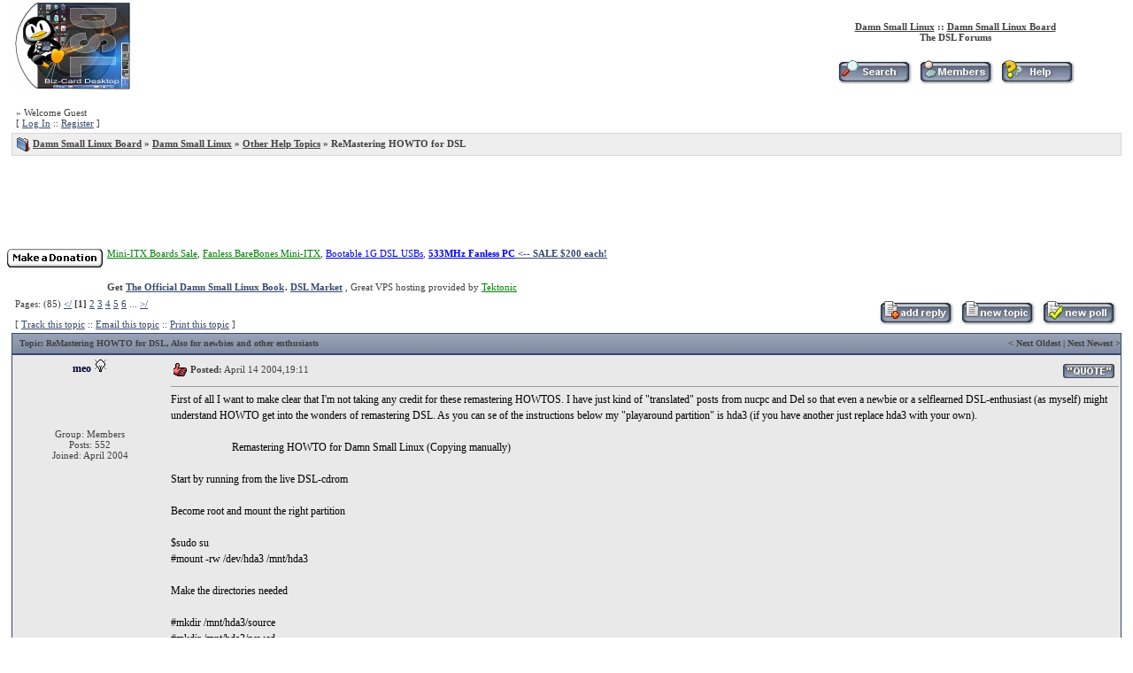

--- FILE ---
content_type: text/html
request_url: http://damnsmalllinux.org/static/act-ST/f-12/t-20691/view-old.html
body_size: 8433
content:
<!DOCTYPE HTML PUBLIC "-//W3C//DTD HTML 4.01 Transitional//EN">
<html>
<head>
<title>
iB::Topic::ReMastering HOWTO for DSL
</title>
<meta name="GENERATOR" content="Ikonboard 3.1.2a">
<meta http-equiv="Content-Type" content="text/html; charset=ISO-8859-1">
<LINK REL=stylesheet HREF='../../../../iB_html/non-cgi/Skin/Default/ikonboard.css' TYPE='text/css'>
<script language='javascript'>
<!--
function PopUp(url, name, width,height,center,resize,scroll,posleft,postop) {
if (posleft != 0) { x = posleft }
if (postop != 0) { y = postop }
if (!scroll) { scroll = 1 }
if (!resize) { resize = 1 }
if ((parseInt (navigator.appVersion) >= 4 ) && (center)) {
X = (screen.width - width ) / 2;
Y = (screen.height - height) / 2;
}
if (scroll != 0) { scroll = 1 }
var Win = window.open( url, name, 'width='+width+',height='+height+',top='+Y+',left='+X+',resizable='+resize+',scrollbars='+scroll+',location=no,directories=no,status=no,menubar=no,toolbar=no');
}
function jumpMenu(targ,selObj,restore){
eval(targ+".location='"+selObj.options[selObj.selectedIndex].value+"'");
if (restore) selObj.selectedIndex=0;
}
function IB_goToURL() {
var i, args=IB_goToURL.arguments; document.IB_returnValue = false;
for (i=0; i<(args.length-1); i+=2) eval(args[i]+".location='"+args[i+1]+"'");
}
//-->
</script>
</head>
<body bgcolor='#FFFFFF' leftmargin="0" topmargin="0" marginwidth="0" marginheight="0" alink='#000000' vlink='#000000'>
<!-- Cgi-bot Begin Header -->
<a name="head"></a>
<table cellpadding='0' cellspacing='0' border='0' width="98%" align='center'>
<tr>
<td align='left' valign='middle' width='70%' rowspan='2'> <a href="http://damnsmalllinux.org/static/" title="You last visited on: June 27 2012,07:13, Your last action was on: June 27 2012,07:13"><img src="../../../../iB_html/non-cgi/Skin/Default/images/logo.gif" border=0 alt=''></a></td>
<td nowrap align='center' valign='bottom' width='30%' id='nav'><br><a href='http://damnsmalllinux.org'>Damn Small Linux</a> :: <a href="http://damnsmalllinux.org/static/">Damn Small Linux Board</a><br>The DSL Forums</td>
</tr>
<tr>
<td nowrap align='center' valign='middle'>
<br><a href="http://damnsmalllinux.org/static/act-Search/CODE-00/f-12"><img src="../../../../iB_html/non-cgi/Skin/Default/images/m_search.gif" border="0" alt="Search"></a>
<a href="../../../act-Members.html"><img src="../../../../iB_html/non-cgi/Skin/Default/images/m_members.gif" border="0" alt="Members"></a>
<a href="../../../act-Help/CODE-00.html"><img src="../../../../iB_html/non-cgi/Skin/Default/images/m_help.gif" border="0" alt="Help"></a>
</td>
</tr>
</table>
<!-- Cgi-bot End Header -->
<!-- Cgi-bot Begin Panel-->
<br>
<table cellpadding='4' cellspacing='1' border='0' width='98%' align='center'>
<tr id='controlpanel'>
<td bgcolor="#FFFFFF" valign='middle'>
» Welcome Guest<br>[ <a href='../../../act-Login/CODE-00.html'>Log In</a> :: <a href='../../../act-Reg/CODE-00.html'>Register</a> ]
</td>
</tr>
</table>
<!-- Cgi-bot End Panel -->
<!-- Cgi-bot Begin Navigation -->
<table cellpadding='0' cellspacing='0' border='0' width='98%' bgcolor='#D7D7D7' align='center'>
<tr>
<td>
<table cellpadding='4' cellspacing='1' border='0' width='100%'>
<tr>
<td bgcolor="#EEEEEE" valign='middle' id='nav'><img src="../../../../iB_html/non-cgi/Skin/Default/images/nav_img.gif" border="0" align="absmiddle" alt="">
<a href="http://damnsmalllinux.org/static/">Damn Small Linux Board</a> » <a href="../../../act-SC/c-1.html" class='nav'>Damn Small Linux</a> » <a href="../../../act-SF/f-12.1.html" class='nav'>Other Help Topics</a> » ReMastering HOWTO for DSL
</td>
</tr>
</table>
</td>
</tr>
</table>
<br>
<!-- Cgi-bot End Navigation -->
<center>
<script type="text/javascript"><!--
google_ad_client = "pub-3326535124107923";
google_ad_width = 728;
google_ad_height = 90;
google_ad_format = "728x90_as";
google_ad_type = "text_image";
google_ad_channel ="1198307198";
google_color_border = "FFFFFF";
google_color_bg = "FFFFFF";
google_color_link = "000033";
google_color_url = "000033";
google_color_text = "000000";
//--></script>
<script type="text/javascript"
src="http://pagead2.googlesyndication.com/pagead/show_ads.js">
</script>
</center>
<table><tr VALIGN=TOP><td>
</td><td>
<form action="https://www.paypal.com/cgi-bin/webscr" method="post">
<input name="cmd" value="_xclick" type="hidden">
<input name="business" value="john@damnsmalllinux.org" type="hidden">
<input name="item_name" value="Damn Small Donation Fund" type="hidden">
<input name="item_number" value="1" type="hidden">
<input name="no_note" value="1" type="hidden">
<input name="currency_code" value="USD" type="hidden">
<input name="tax" value="0" type="hidden">
<input src="https://www.paypal.com/images/x-click-but21.gif" name="submit" border="0" type="image">
</form>
</td><td>
<a href="http://www.damnsmalllinux.org/store/motherboards"><font color=green>Mini-ITX Boards Sale</font></a>,
<a href="http://damnsmalllinux.org/store/Mini_ITX_Systems/Mini_ITX_BareBones_Computer" ><font color=green>Fanless BareBones Mini-ITX</font></a>,
<a href="http://www.damnsmalllinux.org/usb.html"><font color=BLUE>Bootable 1G DSL USBs</font></a>,
<a href=http://www.damnsmalllinux.org/store/Mini_ITX_Systems/533MHz_fanless_Mini_ITX_PC><font color=BLUE><b>533MHz Fanless PC</font> <-- SALE $200 each!</b></a>
</td></tr><tr><td> </td><td> </td><td >
<b>Get <a href="http://www.amazon.com/gp/product/0132338696?ie=UTF8&tag=damsmalin-20&linkCode=as2&camp=1789&creative=9325&creativeASIN=0132338696">The Official Damn Small Linux Book</a><img src="http://www.assoc-amazon.com/e/ir?t=damsmalin-20&l=as2&o=1&a=0132338696" width="1" height="1" border="0" alt="" style="border:none !important; margin:0px !important;" />.</b>
<a href="http://damnsmalllinux.org/market/"><b>DSL Market</b></a> ,
Great VPS hosting provided by <a href="http://tektonic.net/"><font color=green>Tektonic</font></a>
</td></tr></table>
<script language='javascript'>
<!--
function delete_post(theURL) {
if (confirm("Are you sure you want to delete this message?")) {
window.location.href=theURL;
}
else {
alert ("Ok, no action has been taken");
}
}
//-->
</script>
<a name="top"></a>
<!-- Cgi-bot Start Forum page unique top -->
<table cellpadding='0' cellspacing='4' border='0' width='98%' align='center'>
<tr>
<td valign='middle' width='50%' nowrap align='left'>Pages: (85) <a href='../t-7177/st-0.html'>&lt/</a>&nbsp;<b>[1]</b>&nbsp;<a href='../t-7177/st-5.html'>2</a>&nbsp;<a href='../t-7177/st-10.html'>3</a>&nbsp;<a href='../t-7177/st-15.html'>4</a>&nbsp;<a href='../t-7177/st-20.html'>5</a>&nbsp;<a href='../t-7177/st-25.html'>6</a>&nbsp;...&nbsp;<a href='../t-7177/st-420.html'>&gt/</a> <p align="left">[ <a href="http://damnsmalllinux.org/static/act-Subs/f-12/t-7177">Track this topic</a> :: <a href="http://damnsmalllinux.org/static/act-Forward/f-12/t-7177">Email this topic</a> :: <a href="../../../act-Print/f-12/t-7177.html">Print this topic</a> ]</p></td>
<td valign='middle' width='50%' nowrap align='right'><a href="http://damnsmalllinux.org/static/act-Post/CODE-02/f-12/t-7177" title='Reply to this topic'><img src="../../../../iB_html/non-cgi/Skin/Default/images/t_reply.gif" border="0" alt="reply to topic"></a> <a href="http://damnsmalllinux.org/static/act-Post/CODE-00/f-12" title='Start a new topic'><img src="../../../../iB_html/non-cgi/Skin/Default/images/t_new.gif" border="0" alt="new topic"></a> <a href='http://damnsmalllinux.org/static/act-Poll/CODE-01/f-12' title="Start a new poll"><img src="../../../../iB_html/non-cgi/Skin/Default/images/t_poll.gif" border="0" alt="new poll"></a></td>
</tr>
</table>
<table cellpadding='0' cellspacing='0' border='0' width='98%' bgcolor='#37496D' align='center'>
<tr>
<td>
<table cellpadding='0' cellspacing='1' border='0' width='100%'>
<tr>
<td bgcolor='#37496D'>
<table border='0' width='100%' cellspacing='0' cellpadding='0' bgcolor='#37496D'>
<tr>
<td valign='middle' align='left' id='titlemedium'> <b>Topic</b>: ReMastering HOWTO for DSL, Also for newbies and other enthusiasts</td><td valign='middle' align='right' id='titlemedium'>< <a href='../t-7177/view-old.html'>Next Oldest</a> | <a href='../t-7177/view-new.html'>Next Newest</a> > </td>
</tr>
</table>
</td>
</tr>
</table>
</td>
</tr>
</table>
<!-- Cgi-bot End Forum page unique top -->
<!--Begin Msg Number 36986-->
<table cellpadding='0' cellspacing='1' border='0' width='98%' bgcolor='#37496D' align='center'>
<tr>
<td bgcolor='#37496D'>
<table width='100%' cellpadding='4' cellspacing='0' bgcolor='#E9E9E9' border='0'>
<tr>
<td align="center" bgcolor='#E9E9E9' valign='top' width='175' nowrap>
<span id='normalname'>
meo
<img src="../../../../iB_html/non-cgi/Skin/Default/images/mem_offline.gif" border="0" alt="Offline"></span><br>
<span id="membertitle"></span><br>
<br><br>
<span id='postdetails'><br>
<br>
Group: Members<br>
Posts: 552<br>
Joined: April 2004</span></td>
<td bgcolor='#E9E9E9' valign='top' width='100%' height='100%'>
<table width='100%' border='0'>
<tr>
<td valign='middle' align='left'><img src="../../../../iB_html/non-cgi/Skin/Default/PostIcons/icon14.gif" border='0' width='15' height='15' align='middle' alt=''></td>
<td valign='middle' align='left' width='100%' id='postdetails'><b>Posted:</b> April 14 2004,19:11</td>
<td align='right' valign='bottom' nowrap> <a href='http://damnsmalllinux.org/static/act-Post/CODE-06/f-12/t-7177/p-36986'><img src="../../../../iB_html/non-cgi/Skin/Default/images/pb_quote.gif" border="0" align="absmiddle" alt="QUOTE"></a></td>
</tr>
</table>
<hr size='1' style='border: 1 dotted #37496D' width='100%'> <a name="postid36986"></a>
<a name="entry36986"></a>
<span id='postcolor'><font color='#000000'>First of all I want to make clear that I&#39;m not taking any credit for these remastering HOWTOS. I have just kind of &quot;translated&quot; posts from nucpc and Del so that even a newbie or a selflearned DSL-enthusiast (as myself) might understand HOWTO get into the wonders of remastering DSL. As you can se of the instructions below my &quot;playaround partition&quot; is hda3 (if you have another just replace hda3 with your own).<br><br> &nbsp; &nbsp; &nbsp; &nbsp; &nbsp; &nbsp; &nbsp; &nbsp; &nbsp; &nbsp; &nbsp; &nbsp;Remastering HOWTO for Damn Small Linux (Copying manually)<br><br>Start by running from the live DSL-cdrom<br><br>Become root and mount the right partition<br><br>&#036;sudo su<br>#mount -rw /dev/hda3 /mnt/hda3<br><br>Make the directories needed<br><br>#mkdir /mnt/hda3/source<br>#mkdir /mnt/hda3/newcd<br>#mkdir /mnt/hda3/newcd/KNOPPIX<br><br>Copy necessary files to directory /newcd<br><br>#cp -Rp /cdrom/autorun.bat /mnt/hda3/newcd<br>#cp -Rp /cdrom/autorun.inf /mnt/hda3/newcd<br>#cp -Rp /cdrom/index.html /mnt/hda3/newcd<br><br>Copy files to directory /newcd/KNOPPIX<br><br>#cp -Rp /cdrom/KNOPPIX/boot.cat /mnt/hda3/newcd/KNOPPIX<br>#cp -Rp /cdrom/KNOPPIX/boot.img /mnt/hda3/newcd/KNOPPIX<br><br>Copy the sources to the right directory<br><br>#cp -Rp /KNOPPIX/* /mnt/hda3/source<br>#cp -Rp /KNOPPIX/.bash_profile /mnt/hda3/source<br><br>Go through and copy wanted things to /mnt/hda3/source<br><br>I usually keep scripts, studyprojects &nbsp;and whatever I want &nbsp;to have handy in a directory on a usb-drive. That makes it easy to copy it to what will be the home directory on the live cd. In that way all I have to take along is the live cd, knowing it&#39;s all right there (and perhaps some favorite mp3&#39;s on the usb-drive):<br><br>(Don&#39;t forget to mount your usb-drive first with mount.app if you try this)<br><br>#cp -Rp /mnt/sda1/Docs/* /mnt/hda3/source/home/damnsmall<br><br>Create the custom compressed image file:<br><br>#mkisofs -R /mnt/hda3/source &#124; create_compressed_fs - 65536 &gt; /mnt/hda3/newcd/KNOPPIX/KNOPPIX<br><br>Create the iso-file as follows:<br><br>#cd /mnt/hda3<br>#mkisofs -r -J -b KNOPPIX/boot.img -c KNOPPIX/boot.cat -o myknoppix.iso newcd<br><br>Copying your new iso-file to another partition to be able to burn it<br>First be sure that you have mounted the target partition (You can use the mount.app)<br><br>#cp /mnt/hda3/myknoppix.iso /mnt/hda1<br><br>Now just burn the iso with whatever software you have installed in the target partition.<br><br>It can surely be done in many ways, but this is the way I do it<br><br><br> &nbsp; &nbsp; &nbsp; &nbsp; &nbsp; &nbsp; &nbsp; &nbsp; &nbsp; &nbsp; &nbsp; &nbsp; &nbsp; &nbsp; &nbsp; &nbsp; &nbsp; &nbsp; &nbsp;DSL remastering HOWTO (Reinstalling apt-get)<br><br>Mount, copy and chroot<br><br>&#036;sudo su<br>#mount /mnt/hda3<br>#cp -Rp /KNOPPIX /mnt/hda3<br>#mount --bind /dev /mnt/hda3/KNOPPIX/dev<br>#chroot /mnt/hda3/KNOPPIX<br>#mount -t proc /proc proc<br><br>(Connect to internet)<br><br>#dpkg-restore<br>#nano /etc/apt/sources.list &nbsp;(Change to the testing branch)<br><br>Add and remove packages to your liking<br><br>#umount /proc<br>#ctrl+D<br>#mkdir /dev/hda3/newcd &nbsp;(Copy everything from cd except the KNOPPIX image to this directory )<br>(See the previous HOWTO if you are uncertain)<br><br>Create the custom compressed image file<br><br>#mkisofs -R /mnt/hda3/KNOPPIX &#124; create_compressed_fs - 65536 &gt; /mnt/hda3/newcd/KNOPPIX/KNOPPIX<br><br>Create the iso-image<br><br>#cd /mnt/hda3<br>#mkisofs -r -J -b KNOPPIX/boot.img -c KNOPPIX/boot.cat -o my_custom_DSL.iso newcd<br><br>Testing the new KNOPPIX-image<br><br>Make a boot-floppy<br><br>#dd if=/mnt/hda3/KNOPPIX/boot.img of=/dev/fd0<br><br>Boot with this floppy to try if your new KNOPPIX-image works (Then burn it if you like)<br><br><br>I must point out that I have not done it this way myself yet, so I can&#39;t tell if I got it wrong. If I have got it wrong please post a correction in this forum. This HOWTO is derived from a post by Del and I might have missed out in the &quot;translation&quot;. If so keep me posted&#33;<br><br>I hope this post will be useful for some that would like to get into the wonders of remastering DSL (this wonderful little distribution of linux) and making their own personalized copy of it.<br><br>Have a lot of fun (as I have had),<br>meo</font> <!--Signature--><br><br>--------------<br><span id='signature'>&quot;Live and let live&quot;   Treat others the way you want to be treated because that&#39;s what you should expect from them.<br><br>&quot;All that is very well,&quot; answered Candide, &quot;but let us cultivate our garden.&quot; - Francois-Marie Arouet Voltaire</span><!--E Signature--></span>
</td>
</tr>
<tr>
<td valign="bottom" width="175" nowrap align="center"><a href='javascript:scroll (0,0)' >Back to top</A></TD>
<td class='bottom' bgcolor='#E9E9E9'>
<hr size='1' style='border: 1 dotted #37496D' width='100%'>
<table width='100%' border='0' cellspacing='0' cellpadding='0'>
<tr>
<td valign='middle' align='left'><span class="buttontext"><a href="../../../act-Profile/CODE-03/MID-109-1080847672.html" title="Profile"><img src="../../../../iB_html/non-cgi/Skin/Default/images/pb_profile.gif" border="0" alt="Profile"></a>&nbsp;<a href='http://damnsmalllinux.org/static/act-MSS/CODE-04/MID-109-1080847672' title="PM"><img src="../../../../iB_html/non-cgi/Skin/Default/images/pb_message.gif" border="0" alt="PM"></a>&nbsp;</span></td>
</tr>
<tr>
<td valign='middle' align='right'> </td>
</tr>
</table>
</td>
</tr>
</table>
</td>
</tr>
</table>
<!-- end Message -->
<!--Begin Msg Number 36993-->
<table cellpadding='0' cellspacing='1' border='0' width='98%' bgcolor='#37496D' align='center'>
<tr>
<td bgcolor='#37496D'>
<table width='100%' cellpadding='4' cellspacing='0' bgcolor='#E9E9E9' border='0'>
<tr>
<td align="center" bgcolor='#E9E9E9' valign='top' width='175' nowrap>
<span id='normalname'>
meo
<img src="../../../../iB_html/non-cgi/Skin/Default/images/mem_offline.gif" border="0" alt="Offline"></span><br>
<span id="membertitle"></span><br>
<br><br>
<span id='postdetails'><br>
<br>
Group: Members<br>
Posts: 552<br>
Joined: April 2004</span></td>
<td bgcolor='#E9E9E9' valign='top' width='100%' height='100%'>
<table width='100%' border='0'>
<tr>
<td valign='middle' align='left'><img src="../../../../iB_html/non-cgi/Skin/Default/PostIcons/icon7.gif" border='0' width='15' height='15' align='middle' alt=''></td>
<td valign='middle' align='left' width='100%' id='postdetails'><b>Posted:</b> April 16 2004,18:12</td>
<td align='right' valign='bottom' nowrap> <a href='http://damnsmalllinux.org/static/act-Post/CODE-06/f-12/t-7177/p-36993'><img src="../../../../iB_html/non-cgi/Skin/Default/images/pb_quote.gif" border="0" align="absmiddle" alt="QUOTE"></a></td>
</tr>
</table>
<hr size='1' style='border: 1 dotted #37496D' width='100%'> <a name="postid36993"></a>
<a name="entry36993"></a>
<span id='postcolor'><font color='#000000'>Works for DSL 0.6.3&#33;<br><br>The first HOWTO (manually copying) works for the most resent release of DSL. The only thing that is different is that there are no autorun files on the new version. So just omitting the two lines copying autorun.bat and autorun.inf will work just fine. There is also the possibility to copy these two files from a DSL 0.6.2 cd version and get the autorun feature to work (I did this on my remastering).<br><br>So keep up having fun,<br>meo</font> <!--Signature--><br><br>--------------<br><span id='signature'>&quot;Live and let live&quot;   Treat others the way you want to be treated because that&#39;s what you should expect from them.<br><br>&quot;All that is very well,&quot; answered Candide, &quot;but let us cultivate our garden.&quot; - Francois-Marie Arouet Voltaire</span><!--E Signature--></span>
</td>
</tr>
<tr>
<td valign="bottom" width="175" nowrap align="center"><a href='javascript:scroll (0,0)' >Back to top</A></TD>
<td class='bottom' bgcolor='#E9E9E9'>
<hr size='1' style='border: 1 dotted #37496D' width='100%'>
<table width='100%' border='0' cellspacing='0' cellpadding='0'>
<tr>
<td valign='middle' align='left'><span class="buttontext"><a href="../../../act-Profile/CODE-03/MID-109-1080847672.html" title="Profile"><img src="../../../../iB_html/non-cgi/Skin/Default/images/pb_profile.gif" border="0" alt="Profile"></a>&nbsp;<a href='http://damnsmalllinux.org/static/act-MSS/CODE-04/MID-109-1080847672' title="PM"><img src="../../../../iB_html/non-cgi/Skin/Default/images/pb_message.gif" border="0" alt="PM"></a>&nbsp;</span></td>
</tr>
<tr>
<td valign='middle' align='right'> </td>
</tr>
</table>
</td>
</tr>
</table>
</td>
</tr>
</table>
<!-- end Message -->
<!--Begin Msg Number 37006-->
<table cellpadding='0' cellspacing='1' border='0' width='98%' bgcolor='#37496D' align='center'>
<tr>
<td bgcolor='#37496D'>
<table width='100%' cellpadding='4' cellspacing='0' bgcolor='#E9E9E9' border='0'>
<tr>
<td align="center" bgcolor='#E9E9E9' valign='top' width='175' nowrap>
<span id='normalname'>
firefly2442
<img src="../../../../iB_html/non-cgi/Skin/Default/images/mem_offline.gif" border="0" alt="Offline"></span><br>
<span id="membertitle"></span><br>
<br><br>
<span id='postdetails'><br>
<br>
Group: Members<br>
Posts: 26<br>
Joined: Feb. 2004</span></td>
<td bgcolor='#E9E9E9' valign='top' width='100%' height='100%'>
<table width='100%' border='0'>
<tr>
<td valign='middle' align='left'><img src="../../../../iB_html/non-cgi/Skin/Default/PostIcons/icon0.gif" border='0' width='15' height='15' align='middle' alt=''></td>
<td valign='middle' align='left' width='100%' id='postdetails'><b>Posted:</b> April 16 2004,20:21</td>
<td align='right' valign='bottom' nowrap> <a href='http://damnsmalllinux.org/static/act-Post/CODE-06/f-12/t-7177/p-37006'><img src="../../../../iB_html/non-cgi/Skin/Default/images/pb_quote.gif" border="0" align="absmiddle" alt="QUOTE"></a></td>
</tr>
</table>
<hr size='1' style='border: 1 dotted #37496D' width='100%'> <a name="postid37006"></a>
<a name="entry37006"></a>
<span id='postcolor'><font color='#000000'>Thanks&#33; &nbsp;I&#39;ll have to give it a shot. <!--emo&:)--><img src="../../../../iB_html/non-cgi/emoticons/smile.gif" border="0" valign="absmiddle" alt=':)'><!--endemo--></font> <!--Signature--><br><br>--------------<br><span id='signature'>http://www.rivetcode.com</span><!--E Signature--></span>
</td>
</tr>
<tr>
<td valign="bottom" width="175" nowrap align="center"><a href='javascript:scroll (0,0)' >Back to top</A></TD>
<td class='bottom' bgcolor='#E9E9E9'>
<hr size='1' style='border: 1 dotted #37496D' width='100%'>
<table width='100%' border='0' cellspacing='0' cellpadding='0'>
<tr>
<td valign='middle' align='left'><span class="buttontext"><a href="http://damnsmalllinux.org/static/act-Profile/CODE-03/MID-102-1075756801" title="Profile"><img src="../../../../iB_html/non-cgi/Skin/Default/images/pb_profile.gif" border="0" alt="Profile"></a>&nbsp;<a href='http://damnsmalllinux.org/static/act-MSS/CODE-04/MID-102-1075756801' title="PM"><img src="../../../../iB_html/non-cgi/Skin/Default/images/pb_message.gif" border="0" alt="PM"></a>&nbsp;<a href='http://www.rivetcode.com' target='_blank' title="Website"><img src="../../../../iB_html/non-cgi/Skin/Default/images/pb_website.gif" border="0" alt="WEB"></a>&nbsp;<a href="javascript:PopUp('http://damnsmalllinux.org/static/act=AOL;MID=102-1075756801','Pager','450','330','0','1','1','1')" title="AIM"><img src="../../../../iB_html/non-cgi/Skin/Default/images/pb_aol.gif" border="0" alt="AOL"></a>&nbsp;</span></td>
</tr>
<tr>
<td valign='middle' align='right'> </td>
</tr>
</table>
</td>
</tr>
</table>
</td>
</tr>
</table>
<!-- end Message -->
<!--Begin Msg Number 37019-->
<table cellpadding='0' cellspacing='1' border='0' width='98%' bgcolor='#37496D' align='center'>
<tr>
<td bgcolor='#37496D'>
<table width='100%' cellpadding='4' cellspacing='0' bgcolor='#E9E9E9' border='0'>
<tr>
<td align="center" bgcolor='#E9E9E9' valign='top' width='175' nowrap>
<span id='normalname'>
mineeme401
<img src="../../../../iB_html/non-cgi/Skin/Default/images/mem_offline.gif" border="0" alt="Offline"></span><br>
<span id="membertitle"></span><br>
<br><br>
<span id='postdetails'><br>
<br>
Group: Members<br>
Posts: 2<br>
Joined: April 2004</span></td>
<td bgcolor='#E9E9E9' valign='top' width='100%' height='100%'>
<table width='100%' border='0'>
<tr>
<td valign='middle' align='left'><img src="../../../../iB_html/non-cgi/Skin/Default/PostIcons/icon9.gif" border='0' width='15' height='15' align='middle' alt=''></td>
<td valign='middle' align='left' width='100%' id='postdetails'><b>Posted:</b> April 22 2004,21:07</td>
<td align='right' valign='bottom' nowrap> <a href='http://damnsmalllinux.org/static/act-Post/CODE-06/f-12/t-7177/p-37019'><img src="../../../../iB_html/non-cgi/Skin/Default/images/pb_quote.gif" border="0" align="absmiddle" alt="QUOTE"></a></td>
</tr>
</table>
<hr size='1' style='border: 1 dotted #37496D' width='100%'> <a name="postid37019"></a>
<a name="entry37019"></a>
<span id='postcolor'><font color='#000000'>Instead of using a seperate partition, is it possible to save your files on say a zip 250mb drive(or a usb flash drive)? I would like to play around with remastering, but I don&#39;t want to have to make a seperate partition.<br>Thanks</font> </span>
</td>
</tr>
<tr>
<td valign="bottom" width="175" nowrap align="center"><a href='javascript:scroll (0,0)' >Back to top</A></TD>
<td class='bottom' bgcolor='#E9E9E9'>
<hr size='1' style='border: 1 dotted #37496D' width='100%'>
<table width='100%' border='0' cellspacing='0' cellpadding='0'>
<tr>
<td valign='middle' align='left'><span class="buttontext"><a href="../../../act-Profile/CODE-03/MID-109-1082667669.html" title="Profile"><img src="../../../../iB_html/non-cgi/Skin/Default/images/pb_profile.gif" border="0" alt="Profile"></a>&nbsp;<a href='http://damnsmalllinux.org/static/act-MSS/CODE-04/MID-109-1082667669' title="PM"><img src="../../../../iB_html/non-cgi/Skin/Default/images/pb_message.gif" border="0" alt="PM"></a>&nbsp;</span></td>
</tr>
<tr>
<td valign='middle' align='right'> </td>
</tr>
</table>
</td>
</tr>
</table>
</td>
</tr>
</table>
<!-- end Message -->
<!--Begin Msg Number 37025-->
<table cellpadding='0' cellspacing='1' border='0' width='98%' bgcolor='#37496D' align='center'>
<tr>
<td bgcolor='#37496D'>
<table width='100%' cellpadding='4' cellspacing='0' bgcolor='#E9E9E9' border='0'>
<tr>
<td align="center" bgcolor='#E9E9E9' valign='top' width='175' nowrap>
<span id='normalname'>
meo
<img src="../../../../iB_html/non-cgi/Skin/Default/images/mem_offline.gif" border="0" alt="Offline"></span><br>
<span id="membertitle"></span><br>
<br><br>
<span id='postdetails'><br>
<br>
Group: Members<br>
Posts: 552<br>
Joined: April 2004</span></td>
<td bgcolor='#E9E9E9' valign='top' width='100%' height='100%'>
<table width='100%' border='0'>
<tr>
<td valign='middle' align='left'><img src="../../../../iB_html/non-cgi/Skin/Default/PostIcons/icon7.gif" border='0' width='15' height='15' align='middle' alt=''></td>
<td valign='middle' align='left' width='100%' id='postdetails'><b>Posted:</b> April 23 2004,12:40</td>
<td align='right' valign='bottom' nowrap> <a href='http://damnsmalllinux.org/static/act-Post/CODE-06/f-12/t-7177/p-37025'><img src="../../../../iB_html/non-cgi/Skin/Default/images/pb_quote.gif" border="0" align="absmiddle" alt="QUOTE"></a></td>
</tr>
</table>
<hr size='1' style='border: 1 dotted #37496D' width='100%'> <a name="postid37025"></a>
<a name="entry37025"></a>
<span id='postcolor'><font color='#000000'>Very nice idea mineeme401&#33; I just had to try to remaster on a usb-drive (since I have one). It works&#33;&#33;&#33; Just remember to format the usb-drive with ext2 filesystem (i tried with vfat first but it didn&#39;t work). From within DSL, before mounting, do like this: &#036;mke2fs /dev/sda1 and you are all set. Just a word about the specs of my box. I have 256 MB of ram and a 1 GB big swap-file on my harddrive. My usb-drive is 256 MB also and there was no problem at all to make a remaster on it. I have not tried on a zip-drive yet but it might work also. Give it a shot and tell me how it works.<br><br>P.S. I&#39;m posting this from the remaster made on the usb D.S.<br><br>Have fun,<br>meo</font> <!--Signature--><br><br>--------------<br><span id='signature'>&quot;Live and let live&quot;   Treat others the way you want to be treated because that&#39;s what you should expect from them.<br><br>&quot;All that is very well,&quot; answered Candide, &quot;but let us cultivate our garden.&quot; - Francois-Marie Arouet Voltaire</span><!--E Signature--></span>
</td>
</tr>
<tr>
<td valign="bottom" width="175" nowrap align="center"><a href='javascript:scroll (0,0)' >Back to top</A></TD>
<td class='bottom' bgcolor='#E9E9E9'>
<hr size='1' style='border: 1 dotted #37496D' width='100%'>
<table width='100%' border='0' cellspacing='0' cellpadding='0'>
<tr>
<td valign='middle' align='left'><span class="buttontext"><a href="../../../act-Profile/CODE-03/MID-109-1080847672.html" title="Profile"><img src="../../../../iB_html/non-cgi/Skin/Default/images/pb_profile.gif" border="0" alt="Profile"></a>&nbsp;<a href='http://damnsmalllinux.org/static/act-MSS/CODE-04/MID-109-1080847672' title="PM"><img src="../../../../iB_html/non-cgi/Skin/Default/images/pb_message.gif" border="0" alt="PM"></a>&nbsp;</span></td>
</tr>
<tr>
<td valign='middle' align='right'> </td>
</tr>
</table>
</td>
</tr>
</table>
</td>
</tr>
</table>
<!-- end Message -->
<a name="bottom"></a>
<table cellpadding='0' cellspacing='0' border='0' width='98%' bgcolor='#37496D' align='center'>
<tr>
<td>
<table cellpadding='0' cellspacing='1' border='0' width='100%'>
<tr>
<td bgcolor='#37496D'>
<table border='0' width='100%' cellspacing='0' cellpadding='0' bgcolor='#37496D'>
<tr>
<td valign='middle' align='left' id='titlemedium'> 422 replies since April 14 2004,19:11</td>
<td valign='middle' align='right' id='titlemedium'>< <a href='../t-7177/view-old.html' class='titlemedium'>Next Oldest</a> | <a href='../t-7177/view-new.html' class='titlemedium'>Next Newest</a> > </td>
</tr>
</table>
</td>
</tr>
</table>
</td>
</tr>
</table>
<center>
<script type="text/javascript"><!--
google_ad_client = "pub-3326535124107923";
google_ad_width = 728;
google_ad_height = 90;
google_ad_format = "728x90_as";
google_ad_type = "text_image";
google_ad_channel ="1198307198";
google_color_border = "ffffff";
google_color_bg = "ffffff";
google_color_link = "37496d";
google_color_url = "000000";
google_color_text = "000000";
//--></script>
<script type="text/javascript"
src="http://pagead2.googlesyndication.com/pagead/show_ads.js">
</script>
</center>
<br>
<table cellpadding='0' cellspacing='0' border='0' width='98%' align='center'><tr>
<td valign='top' width='50%' nowrap align='left'><p align="left">[ <a href="http://damnsmalllinux.org/static/act-Subs/f-12/t-7177">Track this topic</a> :: <a href="http://damnsmalllinux.org/static/act-Forward/f-12/t-7177">Email this topic</a> ::
<a href="../../../act-Print/f-12/t-7177.html">Print this topic</a> ]</p>Pages: (85) <a href='../t-7177/st-0.html'>&lt/</a>&nbsp;<b>[1]</b>&nbsp;<a href='../t-7177/st-5.html'>2</a>&nbsp;<a href='../t-7177/st-10.html'>3</a>&nbsp;<a href='../t-7177/st-15.html'>4</a>&nbsp;<a href='../t-7177/st-20.html'>5</a>&nbsp;<a href='../t-7177/st-25.html'>6</a>&nbsp;...&nbsp;<a href='../t-7177/st-420.html'>&gt/</a> </td>
<td valign='middle' width='50%' nowrap align='right'><a href="http://damnsmalllinux.org/static/act-Post/CODE-02/f-12/t-7177" title='Reply to this topic'><img src="../../../../iB_html/non-cgi/Skin/Default/images/t_reply.gif" border="0" alt="reply to topic"></a> <a href="http://damnsmalllinux.org/static/act-Post/CODE-00/f-12" title='Start a new topic'><img src="../../../../iB_html/non-cgi/Skin/Default/images/t_new.gif" border="0" alt="new topic"></a> <a href='http://damnsmalllinux.org/static/act-Poll/CODE-01/f-12' title="Start a new poll"><img src="../../../../iB_html/non-cgi/Skin/Default/images/t_poll.gif" border="0" alt="new poll"></a></td>
</tr></table>
<table cellpadding='0' cellspacing='0' border='0' width='98%' align='center'>
<tr>
<td valign='middle' align='right'> <form action-'http://damnsmalllinux.org/static/' method='post' name='jump'>
<select name='jump' onchange="jumpMenu('self',this,0)" class='forminput'>
<option value-"http://damnsmalllinux.org/static/">Forum Jump
<option value-"http://damnsmalllinux.org/static/">-----------
<option value-"http://damnsmalllinux.org/static/">&nbsp/
<option value-"http://damnsmalllinux.org/static/&act-SC/c-1">&gt/Damn Small Linux
<option value-"http://damnsmalllinux.org/static/">&nbsp/&nbsp;----------------
<option value="http://damnsmalllinux.org/static/s=974ff15093c2aba9a06f62ba0ff3bb36&act=SF;f=1">&nbsp;&nbsp;&nbsp;+- User Feedback
<option value="http://damnsmalllinux.org/static/s=974ff15093c2aba9a06f62ba0ff3bb36&act=SF;f=26">&nbsp;&nbsp;&nbsp;+- DSL Tips and Tricks
<option value="http://damnsmalllinux.org/static/s=974ff15093c2aba9a06f62ba0ff3bb36&act=SF;f=4">&nbsp;&nbsp;&nbsp;+- Site News
<option value="http://damnsmalllinux.org/static/s=974ff15093c2aba9a06f62ba0ff3bb36&act=SF;f=36">&nbsp;&nbsp;&nbsp;+- Release Candidates
<option value="http://damnsmalllinux.org/static/s=974ff15093c2aba9a06f62ba0ff3bb36&act=SF;f=17">&nbsp;&nbsp;&nbsp;+- USB booting
<option value="http://damnsmalllinux.org/static/s=974ff15093c2aba9a06f62ba0ff3bb36&act=SF;f=2">&nbsp;&nbsp;&nbsp;+- DSL Ideas and Suggestions
<option value="http://damnsmalllinux.org/static/s=974ff15093c2aba9a06f62ba0ff3bb36&act=SF;f=18">&nbsp;&nbsp;&nbsp;+- DSL Embedded
<option value="http://damnsmalllinux.org/static/s=974ff15093c2aba9a06f62ba0ff3bb36&act=SF;f=5">&nbsp;&nbsp;&nbsp;+- HD Install
<option value="http://damnsmalllinux.org/static/s=974ff15093c2aba9a06f62ba0ff3bb36&act=SF;f=6">&nbsp;&nbsp;&nbsp;+- Multimedia
<option value="http://damnsmalllinux.org/static/s=974ff15093c2aba9a06f62ba0ff3bb36&act=SF;f=19">&nbsp;&nbsp;&nbsp;+- Games
<option value="http://damnsmalllinux.org/static/s=974ff15093c2aba9a06f62ba0ff3bb36&act=SF;f=7">&nbsp;&nbsp;&nbsp;+- Networking
<option value="http://damnsmalllinux.org/static/s=974ff15093c2aba9a06f62ba0ff3bb36&act=SF;f=8">&nbsp;&nbsp;&nbsp;+- Laptops
<option value="http://damnsmalllinux.org/static/s=974ff15093c2aba9a06f62ba0ff3bb36&act=SF;f=9">&nbsp;&nbsp;&nbsp;+- Apt-get
<option value="http://damnsmalllinux.org/static/s=974ff15093c2aba9a06f62ba0ff3bb36&act=SF;f=10">&nbsp;&nbsp;&nbsp;+- X and Fluxbox
<option value="http://damnsmalllinux.org/static/s=974ff15093c2aba9a06f62ba0ff3bb36&act=SF;f=14">&nbsp;&nbsp;&nbsp;+- Apps
<option value="http://damnsmalllinux.org/static/s=974ff15093c2aba9a06f62ba0ff3bb36&act=SF;f=13">&nbsp;&nbsp;&nbsp;+- Printers
<option value="http://damnsmalllinux.org/static/s=974ff15093c2aba9a06f62ba0ff3bb36&act=SF;f=12">&nbsp;&nbsp;&nbsp;+- Other Help Topics
<option value-"http://damnsmalllinux.org/static/">&nbsp/
<option value-"http://damnsmalllinux.org/static/&act-SC/c-3">&gt/MyDSL Extensions
<option value-"http://damnsmalllinux.org/static/">&nbsp/&nbsp;----------------
<option value="http://damnsmalllinux.org/static/s=974ff15093c2aba9a06f62ba0ff3bb36&act=SF;f=27">&nbsp;&nbsp;&nbsp;+- The Testing Area
<option value="http://damnsmalllinux.org/static/s=974ff15093c2aba9a06f62ba0ff3bb36&act=SF;f=28">&nbsp;&nbsp;&nbsp;+- Apps
<option value="http://damnsmalllinux.org/static/s=974ff15093c2aba9a06f62ba0ff3bb36&act=SF;f=29">&nbsp;&nbsp;&nbsp;+- Games
<option value="http://damnsmalllinux.org/static/s=974ff15093c2aba9a06f62ba0ff3bb36&act=SF;f=30">&nbsp;&nbsp;&nbsp;+- Gtk2
<option value="http://damnsmalllinux.org/static/s=974ff15093c2aba9a06f62ba0ff3bb36&act=SF;f=31">&nbsp;&nbsp;&nbsp;+- Multimedia
<option value="http://damnsmalllinux.org/static/s=974ff15093c2aba9a06f62ba0ff3bb36&act=SF;f=32">&nbsp;&nbsp;&nbsp;+- Net
<option value="http://damnsmalllinux.org/static/s=974ff15093c2aba9a06f62ba0ff3bb36&act=SF;f=33">&nbsp;&nbsp;&nbsp;+- System
<option value="http://damnsmalllinux.org/static/s=974ff15093c2aba9a06f62ba0ff3bb36&act=SF;f=34">&nbsp;&nbsp;&nbsp;+- Themes
<option value="http://damnsmalllinux.org/static/s=974ff15093c2aba9a06f62ba0ff3bb36&act=SF;f=35">&nbsp;&nbsp;&nbsp;+- Window Mangers
<option value="http://damnsmalllinux.org/static/s=974ff15093c2aba9a06f62ba0ff3bb36&act=SF;f=16">&nbsp;&nbsp;&nbsp;+- myDSL Extensions (deprecated)
<option value="http://damnsmalllinux.org/static/s=974ff15093c2aba9a06f62ba0ff3bb36&act=SF;f=39">&nbsp;&nbsp;&nbsp;+- Extension Development
<option value-"http://damnsmalllinux.org/static/">&nbsp/
<option value-"http://damnsmalllinux.org/static/&act-SC/c-5">&gt/International
<option value-"http://damnsmalllinux.org/static/">&nbsp/&nbsp;-------------
<option value="http://damnsmalllinux.org/static/s=974ff15093c2aba9a06f62ba0ff3bb36&act=SF;f=38">&nbsp;&nbsp;&nbsp;+- DSL en español
<option value-"http://damnsmalllinux.org/static/">&nbsp/
<option value-"http://damnsmalllinux.org/static/&act-SC/c-4">&gt/DSL Not
<option value-"http://damnsmalllinux.org/static/">&nbsp/&nbsp;-------
<option value="http://damnsmalllinux.org/static/s=974ff15093c2aba9a06f62ba0ff3bb36&act=SF;f=37">&nbsp;&nbsp;&nbsp;+- DSL-N
<option value-"http://damnsmalllinux.org/static/">&nbsp/
<option value-"http://damnsmalllinux.org/static/&act-SC/c-2">&gt/Non-DSL Topics
<option value-"http://damnsmalllinux.org/static/">&nbsp/&nbsp;--------------
<option value="http://damnsmalllinux.org/static/s=974ff15093c2aba9a06f62ba0ff3bb36&act=SF;f=20">&nbsp;&nbsp;&nbsp;+- Linux  and Free Software
<option value="http://damnsmalllinux.org/static/s=974ff15093c2aba9a06f62ba0ff3bb36&act=SF;f=15">&nbsp;&nbsp;&nbsp;+- water cooler
<option value="http://damnsmalllinux.org/static/s=974ff15093c2aba9a06f62ba0ff3bb36&act=SF;f=21">&nbsp;&nbsp;&nbsp;+- News
<option value="http://damnsmalllinux.org/static/s=974ff15093c2aba9a06f62ba0ff3bb36&act=SF;f=22">&nbsp;&nbsp;&nbsp;+- Hardware Talk
<option value="http://damnsmalllinux.org/static/s=974ff15093c2aba9a06f62ba0ff3bb36&act=SF;f=23">&nbsp;&nbsp;&nbsp;+- Programming and Scripting
<option value="http://damnsmalllinux.org/static/s=974ff15093c2aba9a06f62ba0ff3bb36&act=SF;f=24">&nbsp;&nbsp;&nbsp;+- Events, Lugs, and Get-Togethers
<option value="http://damnsmalllinux.org/static/s=974ff15093c2aba9a06f62ba0ff3bb36&act=SF;f=25">&nbsp;&nbsp;&nbsp;+- Cool Things
</select></form>
</td>
</tr>
</table>
<form action-"http://damnsmalllinux.org/static/" method="POST" name='REPLIER' onSubmit='return ValidateForm()' enctype="multipart/form-data">
<input type='hidden' name='st' value=''>
<input type='hidden' name='act' value='Post'>
<input type='hidden' name='CODE' value='03'>
<input type='hidden' name='s' value='974ff15093c2aba9a06f62ba0ff3bb36'>
<input type='hidden' name='f' value='12'>
<input type='hidden' name='t' value='7177'>
<table cellpadding='0' cellspacing='0' border='0' width='98%' bgcolor='#37496D' align='center'>
<tr>
<td bgcolor='#37496D'>
<table border='0' cellPadding='5' cellSpacing='1' width='100%' align='center'>
<tr>
<td bgcolor='#37496D' width='169' valign='middle' align='left' id='titlemedium'><b>Quick Reply:</b></td>
<td bgcolor='#37496D' colspan="2" width=* valign='middle' align='left' id='titlemedium'>ReMastering HOWTO for DSL</td>
</tr>
<script language="javascript">
var MessageMax = "";
var Override = "";
function ValidateForm() {
MessageLength = document.REPLIER.Post.value.length;
errors = "";
if (MessageLength < 2) {
errors = "";
}
if (MessageMax !=0) {
if (MessageLength > MessageMax) {
errors = "Topic:\n " + MessageMax + " .\n: " + MessageLength;
}
}
if (errors != "" && Override == "") {
alert(errors);
return false;
} else {
document.REPLIER.Submit.disabled = true;
return true;
}
}
</script>
<tr>
<td bgcolor='#E9E9E9' valign='top' width='169'><BR>
<input type='checkbox' name='enablesig' value='yes' checked>Do you wish to enable your signature for this post?<BR>
<input type='checkbox' name='enableemo' value='yes' checked>Do you wish to enable emoticons for this post?
<BR><input type='checkbox' name='enablesubs' value='yes'>Track this topic<br></b>
<!--
-->
<center><a href="javascript:PopUp('http://damnsmalllinux.org/static/s=974ff15093c2aba9a06f62ba0ff3bb36&act=Legends&CODE=emoticons','HelpCard','200','400','0','1','1','1')">View All Emoticons</a><br>
<a href="javascript:PopUp('http://damnsmalllinux.org/static/s=974ff15093c2aba9a06f62ba0ff3bb36&act=Legends&CODE=ibcode','HelpCard','250','400','0','1','1','1')">View iB Code</a></center>
<!--
--></b> </td>
<td bgcolor='#E9E9E9' colspan='2' width=* align='center'>
<textarea rows="5" wrap="soft" name="Post" tabindex="3" class="textinput" style="width:95%;"></textarea>
<script language="JavaScript">
function InstaSmilie () {
return;
}
function AddSmile(SmileCode) {
var SmileCode;
var newPost;
var oldPost = document.REPLIER.Post.value;
newPost = oldPost+SmileCode;
document.REPLIER.Post.value=newPost;
document.REPLIER.Post.focus();
return;
}
</script>
<table border="2" cellpadding="0" cellspacing="3" style="border-collapse: collapse" bordercolor="#C8C8C8" width="60%" id="AutoNumber1" height="25">
<tr>
<td style="font-style: normal; font-variant: normal; font-weight: normal; font-size: 10px; font-family: Verdana; color: #666666" width="0">
<div align="center">
<a href="javascript: InstaSmilie()" onClick="AddSmile(':) ');" style="text-decoration: none; color: #660066">
<img src="../../../../iB_html/non-cgi/emoticons/smile.gif" border="0"></a></div>
</td>
<td style="font-style: normal; font-variant: normal; font-weight: normal; font-size: 10px; font-family: Verdana; color: #666666" width="0">
<div align="center">
<a href="javascript: InstaSmilie()" onClick="AddSmile(':( ');" style="text-decoration: none; color: #660066">
<img src="../../../../iB_html/non-cgi/emoticons/sad.gif" border="0"></a></div>
</td>
<td style="font-style: normal; font-variant: normal; font-weight: normal; font-size: 10px; font-family: Verdana; color: #666666" width="0">
<div align="center">
<a href="javascript: InstaSmilie()" onClick="AddSmile(':D ');" style="text-decoration: none; color: #660066">
<img src="../../../../iB_html/non-cgi/emoticons/biggrin.gif" border="0"></a></div>
</td>
<td style="font-style: normal; font-variant: normal; font-weight: normal; font-size: 10px; font-family: Verdana; color: #666666" width="0">
<div align="center">
<a href="javascript: InstaSmilie()" onClick="AddSmile(':p ');" style="text-decoration: none; color: #660066">
<img src="../../../../iB_html/non-cgi/emoticons/tounge.gif" border="0"></a></div>
</td>
<td style="font-style: normal; font-variant: normal; font-weight: normal; font-size: 10px; font-family: Verdana; color: #666666" width="0">
<div align="center">
<a href="javascript: InstaSmilie()" onClick="AddSmile(';) ');" style="text-decoration: none; color: #660066">
<img src="../../../../iB_html/non-cgi/emoticons/wink.gif" border="0"></a></div>
</td>
<td style="font-style: normal; font-variant: normal; font-weight: normal; font-size: 10px; font-family: Verdana; color: #666666" width="0">
<div align="center">
<a href="javascript: InstaSmilie()" onClick="AddSmile(':rock: ');" style="text-decoration: none; color: #660066">
<img src="../../../../iB_html/non-cgi/emoticons/rock.gif" border="0"></a></div>
</td>
<td style="font-style: normal; font-variant: normal; font-weight: normal; font-size: 10px; font-family: Verdana; color: #666666" width="0">
<div align="center">
<a href="javascript: InstaSmilie()" onClick="AddSmile(':0 ');" style="text-decoration: none; color: #660066">
<img src="../../../../iB_html/non-cgi/emoticons/wow.gif" border="0"></a></div>
</td>
<td style="font-style: normal; font-variant: normal; font-weight: normal; font-size: 10px; font-family: Verdana; color: #666666" width="0">
<div align="center">
<a href="javascript: InstaSmilie()" onClick="AddSmile(':angry: ');" style="text-decoration: none; color: #660066">
<img src="../../../../iB_html/non-cgi/emoticons/mad.gif" border="0"></a></div>
</td>
<td style="font-style: normal; font-variant: normal; font-weight: normal; font-size: 10px; font-family: Verdana; color: #666666" width="0">
<div align="center">
<a href="javascript: InstaSmilie()" onClick="AddSmile(':cool: ');" style="text-decoration: none; color: #660066">
<img src="../../../../iB_html/non-cgi/emoticons/cool.gif" border="0"></a></div>
</td>
<td style="font-style: normal; font-variant: normal; font-weight: normal; font-size: 10px; font-family: Verdana; color: #666666" width="0">
<div align="center">
<a href="javascript: InstaSmilie()" onClick="AddSmile(':laugh: ');" style="text-decoration: none; color: #660066">
<img src="../../../../iB_html/non-cgi/emoticons/laugh.gif" border="0"></a></div>
</td>
<td style="font-style: normal; font-variant: normal; font-weight: normal; font-size: 10px; font-family: Verdana; color: #666666" width="0">
<div align="center">
<a href="javascript: InstaSmilie()" onClick="AddSmile(':blush: ');" style="text-decoration: none; color: #660066">
<img src="../../../../iB_html/non-cgi/emoticons/blush.gif" border="0"></a></div>
</td>
</tr>
</table>
<BR>
<input type="submit" name="Submit" value="Quick Post" class='forminput'>
<input type="submit" name="preview" value="Preview" class='forminput'>
</td></tr></table></td></tr></table></form><center>
<!-- Cgi-bot Begin Navigation -->
<table cellpadding='0' cellspacing='0' border='0' width='98%' bgcolor='#D7D7D7' align='center'>
<tr>
<td>
<table cellpadding='4' cellspacing='1' border='0' width='100%'>
<tr>
<td bgcolor="#EEEEEE" valign='middle' id='nav'><img src="../../../../iB_html/non-cgi/Skin/Default/images/nav_img.gif" border="0" align="absmiddle" alt="">
<a href="http://damnsmalllinux.org/static/">Damn Small Linux Board</a> » <a href="../../../act-SC/c-1.html" class='nav'>Damn Small Linux</a> » <a href="../../../act-SF/f-12.1.html" class='nav'>Other Help Topics</a> » ReMastering HOWTO for DSL
</td>
</tr>
</table>
</td>
</tr>
</table>
<br>
<!-- Cgi-bot End Navigation -->
<!-- iB Copyright Information -->
<p><table width='80%' align='center' cellpadding='3' cellspacing='0'><tr><td align='center' valign='middle' id='copyright'>&copy; 2004 damnsmalllinux.org<br>Powered by <a href="http://www.ikonboard.com" class="copyright" target='_blank'>Ikonboard</a> 3.1.2a &copy; 2003 <a href='http://www.ikonboard.com' target='_blank'>Ikonboard</a></td></tr></table><p>
</body>
</html>

--- FILE ---
content_type: text/html; charset=utf-8
request_url: https://www.google.com/recaptcha/api2/aframe
body_size: 269
content:
<!DOCTYPE HTML><html><head><meta http-equiv="content-type" content="text/html; charset=UTF-8"></head><body><script nonce="Kvnz9FfnO6ZjVfV4lP0BNg">/** Anti-fraud and anti-abuse applications only. See google.com/recaptcha */ try{var clients={'sodar':'https://pagead2.googlesyndication.com/pagead/sodar?'};window.addEventListener("message",function(a){try{if(a.source===window.parent){var b=JSON.parse(a.data);var c=clients[b['id']];if(c){var d=document.createElement('img');d.src=c+b['params']+'&rc='+(localStorage.getItem("rc::a")?sessionStorage.getItem("rc::b"):"");window.document.body.appendChild(d);sessionStorage.setItem("rc::e",parseInt(sessionStorage.getItem("rc::e")||0)+1);localStorage.setItem("rc::h",'1768891552283');}}}catch(b){}});window.parent.postMessage("_grecaptcha_ready", "*");}catch(b){}</script></body></html>